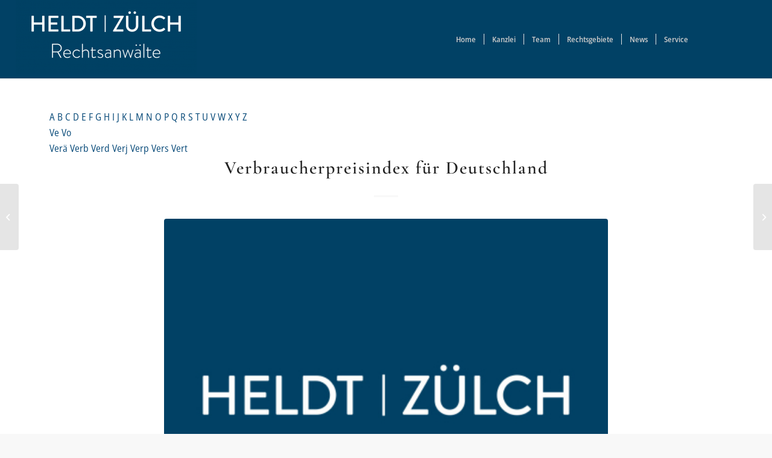

--- FILE ---
content_type: text/html; charset=UTF-8
request_url: https://www.heldt-zuelch.de/bav-lexikon/verbraucherpreisindex-fuer-deutschland/
body_size: 13794
content:
<!DOCTYPE html>
<html dir="ltr" lang="de-DE"
	prefix="og: https://ogp.me/ns#"  class="html_stretched responsive av-preloader-disabled av-default-lightbox  html_header_top html_logo_left html_main_nav_header html_menu_right html_custom html_header_sticky_disabled html_header_shrinking_disabled html_mobile_menu_phone html_header_searchicon_disabled html_content_align_center html_header_unstick_top_disabled html_header_stretch html_elegant-blog html_av-overlay-side html_av-overlay-side-minimal html_av-submenu-noclone html_entry_id_3950 av-cookies-no-cookie-consent av-no-preview html_text_menu_active ">
<head>
<meta charset="UTF-8" />
<meta name="robots" content="index, follow" />


<!-- mobile setting -->
<meta name="viewport" content="width=device-width, initial-scale=1">

<!-- Scripts/CSS and wp_head hook -->
<title>Verbraucherpreisindex für Deutschland | Heldt | Zülch Rechtsanwälte</title>

		<!-- All in One SEO 4.3.5.1 - aioseo.com -->
		<meta name="description" content="Gemäß § 16 Abs. 1 BetrAVG hat der Arbeitgeber alle drei Jahre eine Anpassung der von ihm gewährten Betriebsrenten zu prüfen und hierüber unter Berücksichtigung der Belange des Versorgungsempfängers und seiner wirtschaftlichen Lage zu entscheiden. Sofern die Anpassung nicht aufgrund schlechter wirtschaftlichen Lage des Arbeitgebers unterbleiben kann, ist die Betriebsrente gemäß § 16 Abs. 2" />
		<meta name="robots" content="max-snippet:-1, max-image-preview:large, max-video-preview:-1" />
		<link rel="canonical" href="https://www.heldt-zuelch.de/bav-lexikon/verbraucherpreisindex-fuer-deutschland/" />
		<meta name="generator" content="All in One SEO (AIOSEO) 4.3.5.1 " />
		<meta property="og:locale" content="de_DE" />
		<meta property="og:site_name" content="Heldt | Zülch Rechtsanwälte | Arbeitsrecht, betriebliche Altersversorgung, Markenrecht, Wettbewerbsrecht, Urheberrecht, Rechtsanwälte Hamburg und Lüneburg - Heldt | Zülch" />
		<meta property="og:type" content="article" />
		<meta property="og:title" content="Verbraucherpreisindex für Deutschland | Heldt | Zülch Rechtsanwälte" />
		<meta property="og:description" content="Gemäß § 16 Abs. 1 BetrAVG hat der Arbeitgeber alle drei Jahre eine Anpassung der von ihm gewährten Betriebsrenten zu prüfen und hierüber unter Berücksichtigung der Belange des Versorgungsempfängers und seiner wirtschaftlichen Lage zu entscheiden. Sofern die Anpassung nicht aufgrund schlechter wirtschaftlichen Lage des Arbeitgebers unterbleiben kann, ist die Betriebsrente gemäß § 16 Abs. 2" />
		<meta property="og:url" content="https://www.heldt-zuelch.de/bav-lexikon/verbraucherpreisindex-fuer-deutschland/" />
		<meta property="article:published_time" content="2024-09-19T15:39:28+00:00" />
		<meta property="article:modified_time" content="2025-01-29T19:38:56+00:00" />
		<meta name="twitter:card" content="summary" />
		<meta name="twitter:title" content="Verbraucherpreisindex für Deutschland | Heldt | Zülch Rechtsanwälte" />
		<meta name="twitter:description" content="Gemäß § 16 Abs. 1 BetrAVG hat der Arbeitgeber alle drei Jahre eine Anpassung der von ihm gewährten Betriebsrenten zu prüfen und hierüber unter Berücksichtigung der Belange des Versorgungsempfängers und seiner wirtschaftlichen Lage zu entscheiden. Sofern die Anpassung nicht aufgrund schlechter wirtschaftlichen Lage des Arbeitgebers unterbleiben kann, ist die Betriebsrente gemäß § 16 Abs. 2" />
		<meta name="google" content="nositelinkssearchbox" />
		<script type="application/ld+json" class="aioseo-schema">
			{"@context":"https:\/\/schema.org","@graph":[{"@type":"BreadcrumbList","@id":"https:\/\/www.heldt-zuelch.de\/bav-lexikon\/verbraucherpreisindex-fuer-deutschland\/#breadcrumblist","itemListElement":[{"@type":"ListItem","@id":"https:\/\/www.heldt-zuelch.de\/#listItem","position":1,"item":{"@type":"WebPage","@id":"https:\/\/www.heldt-zuelch.de\/","name":"Home","description":"Rechtsanwalt Fachanwalt Arbeitsrecht, Rechtsanwalt Markenrecht, Wettbewerbsrecht, Urheberrecht, Rechtsanwalt betriebliche Altersversorgung, Hamburg, L\u00fcneburg","url":"https:\/\/www.heldt-zuelch.de\/"},"nextItem":"https:\/\/www.heldt-zuelch.de\/bav-lexikon\/verbraucherpreisindex-fuer-deutschland\/#listItem"},{"@type":"ListItem","@id":"https:\/\/www.heldt-zuelch.de\/bav-lexikon\/verbraucherpreisindex-fuer-deutschland\/#listItem","position":2,"item":{"@type":"WebPage","@id":"https:\/\/www.heldt-zuelch.de\/bav-lexikon\/verbraucherpreisindex-fuer-deutschland\/","name":"Verbraucherpreisindex f\u00fcr Deutschland","description":"Gem\u00e4\u00df \u00a7 16 Abs. 1 BetrAVG hat der Arbeitgeber alle drei Jahre eine Anpassung der von ihm gew\u00e4hrten Betriebsrenten zu pr\u00fcfen und hier\u00fcber unter Ber\u00fccksichtigung der Belange des Versorgungsempf\u00e4ngers und seiner wirtschaftlichen Lage zu entscheiden. Sofern die Anpassung nicht aufgrund schlechter wirtschaftlichen Lage des Arbeitgebers unterbleiben kann, ist die Betriebsrente gem\u00e4\u00df \u00a7 16 Abs. 2","url":"https:\/\/www.heldt-zuelch.de\/bav-lexikon\/verbraucherpreisindex-fuer-deutschland\/"},"previousItem":"https:\/\/www.heldt-zuelch.de\/#listItem"}]},{"@type":"Organization","@id":"https:\/\/www.heldt-zuelch.de\/#organization","name":"Heldt | Z\u00fclch Rechtsanw\u00e4lte","url":"https:\/\/www.heldt-zuelch.de\/"},{"@type":"Person","@id":"https:\/\/www.heldt-zuelch.de\/author\/jan-zuelch\/#author","url":"https:\/\/www.heldt-zuelch.de\/author\/jan-zuelch\/","name":"Rechtsanwalt Jan Z\u00fclch","image":{"@type":"ImageObject","@id":"https:\/\/www.heldt-zuelch.de\/bav-lexikon\/verbraucherpreisindex-fuer-deutschland\/#authorImage","url":"https:\/\/secure.gravatar.com\/avatar\/d2b956030ede07bbc53753ac7a04f83e?s=96&d=mm&r=g","width":96,"height":96,"caption":"Rechtsanwalt Jan Z\u00fclch"}},{"@type":"WebPage","@id":"https:\/\/www.heldt-zuelch.de\/bav-lexikon\/verbraucherpreisindex-fuer-deutschland\/#webpage","url":"https:\/\/www.heldt-zuelch.de\/bav-lexikon\/verbraucherpreisindex-fuer-deutschland\/","name":"Verbraucherpreisindex f\u00fcr Deutschland | Heldt | Z\u00fclch Rechtsanw\u00e4lte","description":"Gem\u00e4\u00df \u00a7 16 Abs. 1 BetrAVG hat der Arbeitgeber alle drei Jahre eine Anpassung der von ihm gew\u00e4hrten Betriebsrenten zu pr\u00fcfen und hier\u00fcber unter Ber\u00fccksichtigung der Belange des Versorgungsempf\u00e4ngers und seiner wirtschaftlichen Lage zu entscheiden. Sofern die Anpassung nicht aufgrund schlechter wirtschaftlichen Lage des Arbeitgebers unterbleiben kann, ist die Betriebsrente gem\u00e4\u00df \u00a7 16 Abs. 2","inLanguage":"de-DE","isPartOf":{"@id":"https:\/\/www.heldt-zuelch.de\/#website"},"breadcrumb":{"@id":"https:\/\/www.heldt-zuelch.de\/bav-lexikon\/verbraucherpreisindex-fuer-deutschland\/#breadcrumblist"},"author":{"@id":"https:\/\/www.heldt-zuelch.de\/author\/jan-zuelch\/#author"},"creator":{"@id":"https:\/\/www.heldt-zuelch.de\/author\/jan-zuelch\/#author"},"image":{"@type":"ImageObject","url":"https:\/\/www.heldt-zuelch.de\/wp-content\/uploads\/2020\/05\/default-e1693339857311.jpg","@id":"https:\/\/www.heldt-zuelch.de\/#mainImage","width":300,"height":111},"primaryImageOfPage":{"@id":"https:\/\/www.heldt-zuelch.de\/bav-lexikon\/verbraucherpreisindex-fuer-deutschland\/#mainImage"},"datePublished":"2024-09-19T15:39:28+02:00","dateModified":"2025-01-29T19:38:56+01:00"},{"@type":"WebSite","@id":"https:\/\/www.heldt-zuelch.de\/#website","url":"https:\/\/www.heldt-zuelch.de\/","name":"Heldt | Z\u00fclch Rechtsanw\u00e4lte","description":"Arbeitsrecht, betriebliche Altersversorgung, Markenrecht, Wettbewerbsrecht, Urheberrecht, Rechtsanw\u00e4lte Hamburg und L\u00fcneburg - Heldt | Z\u00fclch","inLanguage":"de-DE","publisher":{"@id":"https:\/\/www.heldt-zuelch.de\/#organization"}}]}
		</script>
		<!-- All in One SEO -->

<link rel="alternate" type="application/rss+xml" title="Heldt | Zülch Rechtsanwälte &raquo; Feed" href="https://www.heldt-zuelch.de/feed/" />
<link rel="alternate" type="application/rss+xml" title="Heldt | Zülch Rechtsanwälte &raquo; Kommentar-Feed" href="https://www.heldt-zuelch.de/comments/feed/" />
<script type="text/javascript">
window._wpemojiSettings = {"baseUrl":"https:\/\/s.w.org\/images\/core\/emoji\/14.0.0\/72x72\/","ext":".png","svgUrl":"https:\/\/s.w.org\/images\/core\/emoji\/14.0.0\/svg\/","svgExt":".svg","source":{"concatemoji":"https:\/\/www.heldt-zuelch.de\/wp-includes\/js\/wp-emoji-release.min.js?ver=6.2"}};
/*! This file is auto-generated */
!function(e,a,t){var n,r,o,i=a.createElement("canvas"),p=i.getContext&&i.getContext("2d");function s(e,t){p.clearRect(0,0,i.width,i.height),p.fillText(e,0,0);e=i.toDataURL();return p.clearRect(0,0,i.width,i.height),p.fillText(t,0,0),e===i.toDataURL()}function c(e){var t=a.createElement("script");t.src=e,t.defer=t.type="text/javascript",a.getElementsByTagName("head")[0].appendChild(t)}for(o=Array("flag","emoji"),t.supports={everything:!0,everythingExceptFlag:!0},r=0;r<o.length;r++)t.supports[o[r]]=function(e){if(p&&p.fillText)switch(p.textBaseline="top",p.font="600 32px Arial",e){case"flag":return s("\ud83c\udff3\ufe0f\u200d\u26a7\ufe0f","\ud83c\udff3\ufe0f\u200b\u26a7\ufe0f")?!1:!s("\ud83c\uddfa\ud83c\uddf3","\ud83c\uddfa\u200b\ud83c\uddf3")&&!s("\ud83c\udff4\udb40\udc67\udb40\udc62\udb40\udc65\udb40\udc6e\udb40\udc67\udb40\udc7f","\ud83c\udff4\u200b\udb40\udc67\u200b\udb40\udc62\u200b\udb40\udc65\u200b\udb40\udc6e\u200b\udb40\udc67\u200b\udb40\udc7f");case"emoji":return!s("\ud83e\udef1\ud83c\udffb\u200d\ud83e\udef2\ud83c\udfff","\ud83e\udef1\ud83c\udffb\u200b\ud83e\udef2\ud83c\udfff")}return!1}(o[r]),t.supports.everything=t.supports.everything&&t.supports[o[r]],"flag"!==o[r]&&(t.supports.everythingExceptFlag=t.supports.everythingExceptFlag&&t.supports[o[r]]);t.supports.everythingExceptFlag=t.supports.everythingExceptFlag&&!t.supports.flag,t.DOMReady=!1,t.readyCallback=function(){t.DOMReady=!0},t.supports.everything||(n=function(){t.readyCallback()},a.addEventListener?(a.addEventListener("DOMContentLoaded",n,!1),e.addEventListener("load",n,!1)):(e.attachEvent("onload",n),a.attachEvent("onreadystatechange",function(){"complete"===a.readyState&&t.readyCallback()})),(e=t.source||{}).concatemoji?c(e.concatemoji):e.wpemoji&&e.twemoji&&(c(e.twemoji),c(e.wpemoji)))}(window,document,window._wpemojiSettings);
</script>
<style type="text/css">
img.wp-smiley,
img.emoji {
	display: inline !important;
	border: none !important;
	box-shadow: none !important;
	height: 1em !important;
	width: 1em !important;
	margin: 0 0.07em !important;
	vertical-align: -0.1em !important;
	background: none !important;
	padding: 0 !important;
}
</style>
	<link rel='stylesheet' id='avia-grid-css' href='https://www.heldt-zuelch.de/wp-content/themes/enfold/css/grid.css?ver=4.7.4' type='text/css' media='all' />
<link rel='stylesheet' id='avia-base-css' href='https://www.heldt-zuelch.de/wp-content/themes/enfold/css/base.css?ver=4.7.4' type='text/css' media='all' />
<link rel='stylesheet' id='avia-layout-css' href='https://www.heldt-zuelch.de/wp-content/themes/enfold/css/layout.css?ver=4.7.4' type='text/css' media='all' />
<link rel='stylesheet' id='avia-module-audioplayer-css' href='https://www.heldt-zuelch.de/wp-content/themes/enfold/config-templatebuilder/avia-shortcodes/audio-player/audio-player.css?ver=6.2' type='text/css' media='all' />
<link rel='stylesheet' id='avia-module-blog-css' href='https://www.heldt-zuelch.de/wp-content/themes/enfold/config-templatebuilder/avia-shortcodes/blog/blog.css?ver=6.2' type='text/css' media='all' />
<link rel='stylesheet' id='avia-module-postslider-css' href='https://www.heldt-zuelch.de/wp-content/themes/enfold/config-templatebuilder/avia-shortcodes/postslider/postslider.css?ver=6.2' type='text/css' media='all' />
<link rel='stylesheet' id='avia-module-button-css' href='https://www.heldt-zuelch.de/wp-content/themes/enfold/config-templatebuilder/avia-shortcodes/buttons/buttons.css?ver=6.2' type='text/css' media='all' />
<link rel='stylesheet' id='avia-module-buttonrow-css' href='https://www.heldt-zuelch.de/wp-content/themes/enfold/config-templatebuilder/avia-shortcodes/buttonrow/buttonrow.css?ver=6.2' type='text/css' media='all' />
<link rel='stylesheet' id='avia-module-button-fullwidth-css' href='https://www.heldt-zuelch.de/wp-content/themes/enfold/config-templatebuilder/avia-shortcodes/buttons_fullwidth/buttons_fullwidth.css?ver=6.2' type='text/css' media='all' />
<link rel='stylesheet' id='avia-module-catalogue-css' href='https://www.heldt-zuelch.de/wp-content/themes/enfold/config-templatebuilder/avia-shortcodes/catalogue/catalogue.css?ver=6.2' type='text/css' media='all' />
<link rel='stylesheet' id='avia-module-comments-css' href='https://www.heldt-zuelch.de/wp-content/themes/enfold/config-templatebuilder/avia-shortcodes/comments/comments.css?ver=6.2' type='text/css' media='all' />
<link rel='stylesheet' id='avia-module-contact-css' href='https://www.heldt-zuelch.de/wp-content/themes/enfold/config-templatebuilder/avia-shortcodes/contact/contact.css?ver=6.2' type='text/css' media='all' />
<link rel='stylesheet' id='avia-module-slideshow-css' href='https://www.heldt-zuelch.de/wp-content/themes/enfold/config-templatebuilder/avia-shortcodes/slideshow/slideshow.css?ver=6.2' type='text/css' media='all' />
<link rel='stylesheet' id='avia-module-slideshow-contentpartner-css' href='https://www.heldt-zuelch.de/wp-content/themes/enfold/config-templatebuilder/avia-shortcodes/contentslider/contentslider.css?ver=6.2' type='text/css' media='all' />
<link rel='stylesheet' id='avia-module-countdown-css' href='https://www.heldt-zuelch.de/wp-content/themes/enfold/config-templatebuilder/avia-shortcodes/countdown/countdown.css?ver=6.2' type='text/css' media='all' />
<link rel='stylesheet' id='avia-module-gallery-css' href='https://www.heldt-zuelch.de/wp-content/themes/enfold/config-templatebuilder/avia-shortcodes/gallery/gallery.css?ver=6.2' type='text/css' media='all' />
<link rel='stylesheet' id='avia-module-gallery-hor-css' href='https://www.heldt-zuelch.de/wp-content/themes/enfold/config-templatebuilder/avia-shortcodes/gallery_horizontal/gallery_horizontal.css?ver=6.2' type='text/css' media='all' />
<link rel='stylesheet' id='avia-module-maps-css' href='https://www.heldt-zuelch.de/wp-content/themes/enfold/config-templatebuilder/avia-shortcodes/google_maps/google_maps.css?ver=6.2' type='text/css' media='all' />
<link rel='stylesheet' id='avia-module-gridrow-css' href='https://www.heldt-zuelch.de/wp-content/themes/enfold/config-templatebuilder/avia-shortcodes/grid_row/grid_row.css?ver=6.2' type='text/css' media='all' />
<link rel='stylesheet' id='avia-module-heading-css' href='https://www.heldt-zuelch.de/wp-content/themes/enfold/config-templatebuilder/avia-shortcodes/heading/heading.css?ver=6.2' type='text/css' media='all' />
<link rel='stylesheet' id='avia-module-rotator-css' href='https://www.heldt-zuelch.de/wp-content/themes/enfold/config-templatebuilder/avia-shortcodes/headline_rotator/headline_rotator.css?ver=6.2' type='text/css' media='all' />
<link rel='stylesheet' id='avia-module-hr-css' href='https://www.heldt-zuelch.de/wp-content/themes/enfold/config-templatebuilder/avia-shortcodes/hr/hr.css?ver=6.2' type='text/css' media='all' />
<link rel='stylesheet' id='avia-module-icon-css' href='https://www.heldt-zuelch.de/wp-content/themes/enfold/config-templatebuilder/avia-shortcodes/icon/icon.css?ver=6.2' type='text/css' media='all' />
<link rel='stylesheet' id='avia-module-iconbox-css' href='https://www.heldt-zuelch.de/wp-content/themes/enfold/config-templatebuilder/avia-shortcodes/iconbox/iconbox.css?ver=6.2' type='text/css' media='all' />
<link rel='stylesheet' id='avia-module-icongrid-css' href='https://www.heldt-zuelch.de/wp-content/themes/enfold/config-templatebuilder/avia-shortcodes/icongrid/icongrid.css?ver=6.2' type='text/css' media='all' />
<link rel='stylesheet' id='avia-module-iconlist-css' href='https://www.heldt-zuelch.de/wp-content/themes/enfold/config-templatebuilder/avia-shortcodes/iconlist/iconlist.css?ver=6.2' type='text/css' media='all' />
<link rel='stylesheet' id='avia-module-image-css' href='https://www.heldt-zuelch.de/wp-content/themes/enfold/config-templatebuilder/avia-shortcodes/image/image.css?ver=6.2' type='text/css' media='all' />
<link rel='stylesheet' id='avia-module-hotspot-css' href='https://www.heldt-zuelch.de/wp-content/themes/enfold/config-templatebuilder/avia-shortcodes/image_hotspots/image_hotspots.css?ver=6.2' type='text/css' media='all' />
<link rel='stylesheet' id='avia-module-magazine-css' href='https://www.heldt-zuelch.de/wp-content/themes/enfold/config-templatebuilder/avia-shortcodes/magazine/magazine.css?ver=6.2' type='text/css' media='all' />
<link rel='stylesheet' id='avia-module-masonry-css' href='https://www.heldt-zuelch.de/wp-content/themes/enfold/config-templatebuilder/avia-shortcodes/masonry_entries/masonry_entries.css?ver=6.2' type='text/css' media='all' />
<link rel='stylesheet' id='avia-siteloader-css' href='https://www.heldt-zuelch.de/wp-content/themes/enfold/css/avia-snippet-site-preloader.css?ver=6.2' type='text/css' media='all' />
<link rel='stylesheet' id='avia-module-menu-css' href='https://www.heldt-zuelch.de/wp-content/themes/enfold/config-templatebuilder/avia-shortcodes/menu/menu.css?ver=6.2' type='text/css' media='all' />
<link rel='stylesheet' id='avia-modfule-notification-css' href='https://www.heldt-zuelch.de/wp-content/themes/enfold/config-templatebuilder/avia-shortcodes/notification/notification.css?ver=6.2' type='text/css' media='all' />
<link rel='stylesheet' id='avia-module-numbers-css' href='https://www.heldt-zuelch.de/wp-content/themes/enfold/config-templatebuilder/avia-shortcodes/numbers/numbers.css?ver=6.2' type='text/css' media='all' />
<link rel='stylesheet' id='avia-module-portfolio-css' href='https://www.heldt-zuelch.de/wp-content/themes/enfold/config-templatebuilder/avia-shortcodes/portfolio/portfolio.css?ver=6.2' type='text/css' media='all' />
<link rel='stylesheet' id='avia-module-progress-bar-css' href='https://www.heldt-zuelch.de/wp-content/themes/enfold/config-templatebuilder/avia-shortcodes/progressbar/progressbar.css?ver=6.2' type='text/css' media='all' />
<link rel='stylesheet' id='avia-module-promobox-css' href='https://www.heldt-zuelch.de/wp-content/themes/enfold/config-templatebuilder/avia-shortcodes/promobox/promobox.css?ver=6.2' type='text/css' media='all' />
<link rel='stylesheet' id='avia-sc-search-css' href='https://www.heldt-zuelch.de/wp-content/themes/enfold/config-templatebuilder/avia-shortcodes/search/search.css?ver=6.2' type='text/css' media='all' />
<link rel='stylesheet' id='avia-module-slideshow-accordion-css' href='https://www.heldt-zuelch.de/wp-content/themes/enfold/config-templatebuilder/avia-shortcodes/slideshow_accordion/slideshow_accordion.css?ver=6.2' type='text/css' media='all' />
<link rel='stylesheet' id='avia-module-slideshow-feature-image-css' href='https://www.heldt-zuelch.de/wp-content/themes/enfold/config-templatebuilder/avia-shortcodes/slideshow_feature_image/slideshow_feature_image.css?ver=6.2' type='text/css' media='all' />
<link rel='stylesheet' id='avia-module-slideshow-fullsize-css' href='https://www.heldt-zuelch.de/wp-content/themes/enfold/config-templatebuilder/avia-shortcodes/slideshow_fullsize/slideshow_fullsize.css?ver=6.2' type='text/css' media='all' />
<link rel='stylesheet' id='avia-module-slideshow-fullscreen-css' href='https://www.heldt-zuelch.de/wp-content/themes/enfold/config-templatebuilder/avia-shortcodes/slideshow_fullscreen/slideshow_fullscreen.css?ver=6.2' type='text/css' media='all' />
<link rel='stylesheet' id='avia-module-slideshow-ls-css' href='https://www.heldt-zuelch.de/wp-content/themes/enfold/config-templatebuilder/avia-shortcodes/slideshow_layerslider/slideshow_layerslider.css?ver=6.2' type='text/css' media='all' />
<link rel='stylesheet' id='avia-module-social-css' href='https://www.heldt-zuelch.de/wp-content/themes/enfold/config-templatebuilder/avia-shortcodes/social_share/social_share.css?ver=6.2' type='text/css' media='all' />
<link rel='stylesheet' id='avia-module-tabsection-css' href='https://www.heldt-zuelch.de/wp-content/themes/enfold/config-templatebuilder/avia-shortcodes/tab_section/tab_section.css?ver=6.2' type='text/css' media='all' />
<link rel='stylesheet' id='avia-module-table-css' href='https://www.heldt-zuelch.de/wp-content/themes/enfold/config-templatebuilder/avia-shortcodes/table/table.css?ver=6.2' type='text/css' media='all' />
<link rel='stylesheet' id='avia-module-tabs-css' href='https://www.heldt-zuelch.de/wp-content/themes/enfold/config-templatebuilder/avia-shortcodes/tabs/tabs.css?ver=6.2' type='text/css' media='all' />
<link rel='stylesheet' id='avia-module-team-css' href='https://www.heldt-zuelch.de/wp-content/themes/enfold/config-templatebuilder/avia-shortcodes/team/team.css?ver=6.2' type='text/css' media='all' />
<link rel='stylesheet' id='avia-module-testimonials-css' href='https://www.heldt-zuelch.de/wp-content/themes/enfold/config-templatebuilder/avia-shortcodes/testimonials/testimonials.css?ver=6.2' type='text/css' media='all' />
<link rel='stylesheet' id='avia-module-timeline-css' href='https://www.heldt-zuelch.de/wp-content/themes/enfold/config-templatebuilder/avia-shortcodes/timeline/timeline.css?ver=6.2' type='text/css' media='all' />
<link rel='stylesheet' id='avia-module-toggles-css' href='https://www.heldt-zuelch.de/wp-content/themes/enfold/config-templatebuilder/avia-shortcodes/toggles/toggles.css?ver=6.2' type='text/css' media='all' />
<link rel='stylesheet' id='avia-module-video-css' href='https://www.heldt-zuelch.de/wp-content/themes/enfold/config-templatebuilder/avia-shortcodes/video/video.css?ver=6.2' type='text/css' media='all' />
<link rel='stylesheet' id='wp-block-library-css' href='https://www.heldt-zuelch.de/wp-includes/css/dist/block-library/style.min.css?ver=6.2' type='text/css' media='all' />
<link rel='stylesheet' id='classic-theme-styles-css' href='https://www.heldt-zuelch.de/wp-includes/css/classic-themes.min.css?ver=6.2' type='text/css' media='all' />
<style id='global-styles-inline-css' type='text/css'>
body{--wp--preset--color--black: #000000;--wp--preset--color--cyan-bluish-gray: #abb8c3;--wp--preset--color--white: #ffffff;--wp--preset--color--pale-pink: #f78da7;--wp--preset--color--vivid-red: #cf2e2e;--wp--preset--color--luminous-vivid-orange: #ff6900;--wp--preset--color--luminous-vivid-amber: #fcb900;--wp--preset--color--light-green-cyan: #7bdcb5;--wp--preset--color--vivid-green-cyan: #00d084;--wp--preset--color--pale-cyan-blue: #8ed1fc;--wp--preset--color--vivid-cyan-blue: #0693e3;--wp--preset--color--vivid-purple: #9b51e0;--wp--preset--gradient--vivid-cyan-blue-to-vivid-purple: linear-gradient(135deg,rgba(6,147,227,1) 0%,rgb(155,81,224) 100%);--wp--preset--gradient--light-green-cyan-to-vivid-green-cyan: linear-gradient(135deg,rgb(122,220,180) 0%,rgb(0,208,130) 100%);--wp--preset--gradient--luminous-vivid-amber-to-luminous-vivid-orange: linear-gradient(135deg,rgba(252,185,0,1) 0%,rgba(255,105,0,1) 100%);--wp--preset--gradient--luminous-vivid-orange-to-vivid-red: linear-gradient(135deg,rgba(255,105,0,1) 0%,rgb(207,46,46) 100%);--wp--preset--gradient--very-light-gray-to-cyan-bluish-gray: linear-gradient(135deg,rgb(238,238,238) 0%,rgb(169,184,195) 100%);--wp--preset--gradient--cool-to-warm-spectrum: linear-gradient(135deg,rgb(74,234,220) 0%,rgb(151,120,209) 20%,rgb(207,42,186) 40%,rgb(238,44,130) 60%,rgb(251,105,98) 80%,rgb(254,248,76) 100%);--wp--preset--gradient--blush-light-purple: linear-gradient(135deg,rgb(255,206,236) 0%,rgb(152,150,240) 100%);--wp--preset--gradient--blush-bordeaux: linear-gradient(135deg,rgb(254,205,165) 0%,rgb(254,45,45) 50%,rgb(107,0,62) 100%);--wp--preset--gradient--luminous-dusk: linear-gradient(135deg,rgb(255,203,112) 0%,rgb(199,81,192) 50%,rgb(65,88,208) 100%);--wp--preset--gradient--pale-ocean: linear-gradient(135deg,rgb(255,245,203) 0%,rgb(182,227,212) 50%,rgb(51,167,181) 100%);--wp--preset--gradient--electric-grass: linear-gradient(135deg,rgb(202,248,128) 0%,rgb(113,206,126) 100%);--wp--preset--gradient--midnight: linear-gradient(135deg,rgb(2,3,129) 0%,rgb(40,116,252) 100%);--wp--preset--duotone--dark-grayscale: url('#wp-duotone-dark-grayscale');--wp--preset--duotone--grayscale: url('#wp-duotone-grayscale');--wp--preset--duotone--purple-yellow: url('#wp-duotone-purple-yellow');--wp--preset--duotone--blue-red: url('#wp-duotone-blue-red');--wp--preset--duotone--midnight: url('#wp-duotone-midnight');--wp--preset--duotone--magenta-yellow: url('#wp-duotone-magenta-yellow');--wp--preset--duotone--purple-green: url('#wp-duotone-purple-green');--wp--preset--duotone--blue-orange: url('#wp-duotone-blue-orange');--wp--preset--font-size--small: 13px;--wp--preset--font-size--medium: 20px;--wp--preset--font-size--large: 36px;--wp--preset--font-size--x-large: 42px;--wp--preset--spacing--20: 0.44rem;--wp--preset--spacing--30: 0.67rem;--wp--preset--spacing--40: 1rem;--wp--preset--spacing--50: 1.5rem;--wp--preset--spacing--60: 2.25rem;--wp--preset--spacing--70: 3.38rem;--wp--preset--spacing--80: 5.06rem;--wp--preset--shadow--natural: 6px 6px 9px rgba(0, 0, 0, 0.2);--wp--preset--shadow--deep: 12px 12px 50px rgba(0, 0, 0, 0.4);--wp--preset--shadow--sharp: 6px 6px 0px rgba(0, 0, 0, 0.2);--wp--preset--shadow--outlined: 6px 6px 0px -3px rgba(255, 255, 255, 1), 6px 6px rgba(0, 0, 0, 1);--wp--preset--shadow--crisp: 6px 6px 0px rgba(0, 0, 0, 1);}:where(.is-layout-flex){gap: 0.5em;}body .is-layout-flow > .alignleft{float: left;margin-inline-start: 0;margin-inline-end: 2em;}body .is-layout-flow > .alignright{float: right;margin-inline-start: 2em;margin-inline-end: 0;}body .is-layout-flow > .aligncenter{margin-left: auto !important;margin-right: auto !important;}body .is-layout-constrained > .alignleft{float: left;margin-inline-start: 0;margin-inline-end: 2em;}body .is-layout-constrained > .alignright{float: right;margin-inline-start: 2em;margin-inline-end: 0;}body .is-layout-constrained > .aligncenter{margin-left: auto !important;margin-right: auto !important;}body .is-layout-constrained > :where(:not(.alignleft):not(.alignright):not(.alignfull)){max-width: var(--wp--style--global--content-size);margin-left: auto !important;margin-right: auto !important;}body .is-layout-constrained > .alignwide{max-width: var(--wp--style--global--wide-size);}body .is-layout-flex{display: flex;}body .is-layout-flex{flex-wrap: wrap;align-items: center;}body .is-layout-flex > *{margin: 0;}:where(.wp-block-columns.is-layout-flex){gap: 2em;}.has-black-color{color: var(--wp--preset--color--black) !important;}.has-cyan-bluish-gray-color{color: var(--wp--preset--color--cyan-bluish-gray) !important;}.has-white-color{color: var(--wp--preset--color--white) !important;}.has-pale-pink-color{color: var(--wp--preset--color--pale-pink) !important;}.has-vivid-red-color{color: var(--wp--preset--color--vivid-red) !important;}.has-luminous-vivid-orange-color{color: var(--wp--preset--color--luminous-vivid-orange) !important;}.has-luminous-vivid-amber-color{color: var(--wp--preset--color--luminous-vivid-amber) !important;}.has-light-green-cyan-color{color: var(--wp--preset--color--light-green-cyan) !important;}.has-vivid-green-cyan-color{color: var(--wp--preset--color--vivid-green-cyan) !important;}.has-pale-cyan-blue-color{color: var(--wp--preset--color--pale-cyan-blue) !important;}.has-vivid-cyan-blue-color{color: var(--wp--preset--color--vivid-cyan-blue) !important;}.has-vivid-purple-color{color: var(--wp--preset--color--vivid-purple) !important;}.has-black-background-color{background-color: var(--wp--preset--color--black) !important;}.has-cyan-bluish-gray-background-color{background-color: var(--wp--preset--color--cyan-bluish-gray) !important;}.has-white-background-color{background-color: var(--wp--preset--color--white) !important;}.has-pale-pink-background-color{background-color: var(--wp--preset--color--pale-pink) !important;}.has-vivid-red-background-color{background-color: var(--wp--preset--color--vivid-red) !important;}.has-luminous-vivid-orange-background-color{background-color: var(--wp--preset--color--luminous-vivid-orange) !important;}.has-luminous-vivid-amber-background-color{background-color: var(--wp--preset--color--luminous-vivid-amber) !important;}.has-light-green-cyan-background-color{background-color: var(--wp--preset--color--light-green-cyan) !important;}.has-vivid-green-cyan-background-color{background-color: var(--wp--preset--color--vivid-green-cyan) !important;}.has-pale-cyan-blue-background-color{background-color: var(--wp--preset--color--pale-cyan-blue) !important;}.has-vivid-cyan-blue-background-color{background-color: var(--wp--preset--color--vivid-cyan-blue) !important;}.has-vivid-purple-background-color{background-color: var(--wp--preset--color--vivid-purple) !important;}.has-black-border-color{border-color: var(--wp--preset--color--black) !important;}.has-cyan-bluish-gray-border-color{border-color: var(--wp--preset--color--cyan-bluish-gray) !important;}.has-white-border-color{border-color: var(--wp--preset--color--white) !important;}.has-pale-pink-border-color{border-color: var(--wp--preset--color--pale-pink) !important;}.has-vivid-red-border-color{border-color: var(--wp--preset--color--vivid-red) !important;}.has-luminous-vivid-orange-border-color{border-color: var(--wp--preset--color--luminous-vivid-orange) !important;}.has-luminous-vivid-amber-border-color{border-color: var(--wp--preset--color--luminous-vivid-amber) !important;}.has-light-green-cyan-border-color{border-color: var(--wp--preset--color--light-green-cyan) !important;}.has-vivid-green-cyan-border-color{border-color: var(--wp--preset--color--vivid-green-cyan) !important;}.has-pale-cyan-blue-border-color{border-color: var(--wp--preset--color--pale-cyan-blue) !important;}.has-vivid-cyan-blue-border-color{border-color: var(--wp--preset--color--vivid-cyan-blue) !important;}.has-vivid-purple-border-color{border-color: var(--wp--preset--color--vivid-purple) !important;}.has-vivid-cyan-blue-to-vivid-purple-gradient-background{background: var(--wp--preset--gradient--vivid-cyan-blue-to-vivid-purple) !important;}.has-light-green-cyan-to-vivid-green-cyan-gradient-background{background: var(--wp--preset--gradient--light-green-cyan-to-vivid-green-cyan) !important;}.has-luminous-vivid-amber-to-luminous-vivid-orange-gradient-background{background: var(--wp--preset--gradient--luminous-vivid-amber-to-luminous-vivid-orange) !important;}.has-luminous-vivid-orange-to-vivid-red-gradient-background{background: var(--wp--preset--gradient--luminous-vivid-orange-to-vivid-red) !important;}.has-very-light-gray-to-cyan-bluish-gray-gradient-background{background: var(--wp--preset--gradient--very-light-gray-to-cyan-bluish-gray) !important;}.has-cool-to-warm-spectrum-gradient-background{background: var(--wp--preset--gradient--cool-to-warm-spectrum) !important;}.has-blush-light-purple-gradient-background{background: var(--wp--preset--gradient--blush-light-purple) !important;}.has-blush-bordeaux-gradient-background{background: var(--wp--preset--gradient--blush-bordeaux) !important;}.has-luminous-dusk-gradient-background{background: var(--wp--preset--gradient--luminous-dusk) !important;}.has-pale-ocean-gradient-background{background: var(--wp--preset--gradient--pale-ocean) !important;}.has-electric-grass-gradient-background{background: var(--wp--preset--gradient--electric-grass) !important;}.has-midnight-gradient-background{background: var(--wp--preset--gradient--midnight) !important;}.has-small-font-size{font-size: var(--wp--preset--font-size--small) !important;}.has-medium-font-size{font-size: var(--wp--preset--font-size--medium) !important;}.has-large-font-size{font-size: var(--wp--preset--font-size--large) !important;}.has-x-large-font-size{font-size: var(--wp--preset--font-size--x-large) !important;}
.wp-block-navigation a:where(:not(.wp-element-button)){color: inherit;}
:where(.wp-block-columns.is-layout-flex){gap: 2em;}
.wp-block-pullquote{font-size: 1.5em;line-height: 1.6;}
</style>
<link rel='stylesheet' id='encyclopedia-css' href='https://www.heldt-zuelch.de/wp-content/plugins/encyclopedia-pro/assets/css/encyclopedia.css?ver=6.2' type='text/css' media='all' />
<link rel='stylesheet' id='encyclopedia-tooltips-css' href='https://www.heldt-zuelch.de/wp-content/plugins/encyclopedia-pro/assets/css/tooltips.css?ver=6.2' type='text/css' media='all' />
<link rel='stylesheet' id='pdfprnt_frontend-css' href='https://www.heldt-zuelch.de/wp-content/plugins/pdf-print/css/frontend.css?ver=2.3.1' type='text/css' media='all' />
<link rel='stylesheet' id='avia-scs-css' href='https://www.heldt-zuelch.de/wp-content/themes/enfold/css/shortcodes.css?ver=4.7.4' type='text/css' media='all' />
<link rel='stylesheet' id='avia-popup-css-css' href='https://www.heldt-zuelch.de/wp-content/themes/enfold/js/aviapopup/magnific-popup.css?ver=4.7.4' type='text/css' media='screen' />
<link rel='stylesheet' id='avia-lightbox-css' href='https://www.heldt-zuelch.de/wp-content/themes/enfold/css/avia-snippet-lightbox.css?ver=4.7.4' type='text/css' media='screen' />
<link rel='stylesheet' id='avia-widget-css-css' href='https://www.heldt-zuelch.de/wp-content/themes/enfold/css/avia-snippet-widget.css?ver=4.7.4' type='text/css' media='screen' />
<link rel='stylesheet' id='avia-dynamic-css' href='https://www.heldt-zuelch.de/wp-content/uploads/dynamic_avia/enfold.css?ver=652852b12ecde' type='text/css' media='all' />
<link rel='stylesheet' id='avia-custom-css' href='https://www.heldt-zuelch.de/wp-content/themes/enfold/css/custom.css?ver=4.7.4' type='text/css' media='all' />
<link rel='stylesheet' id='tablepress-default-css' href='https://www.heldt-zuelch.de/wp-content/plugins/tablepress/css/default.min.css?ver=1.14' type='text/css' media='all' />
<style id='tablepress-default-inline-css' type='text/css'>
.tablepress-id-11 .column-1{width:75%}.tablepress-id-11 .row-1 td{background-color:#dfe3ee}.tablepress-id-11 .row-4 td{background-color:#dfe3ee}.tablepress-id-11 .row-7 td{background-color:#dfe3ee}.tablepress-id-11 .row-10 td{background-color:#dfe3ee}.tablepress-id-11 .row-13 td{background-color:#dfe3ee}.tablepress-id-11 .row-20 td{background-color:#dfe3ee}.tablepress-id-11 .row-22 td{background-color:#dfe3ee}.tablepress-id-11 .row-25 td{background-color:#dfe3ee}.tablepress-id-11 .row-27 td{background-color:#dfe3ee}.tablepress-id-11 .row-29 td{background-color:#dfe3ee}.tablepress-id-11 .row-32 td{background-color:#dfe3ee}.tablepress-id-11 .row-34 td{background-color:#dfe3ee}.tablepress-id-11 .row-41 td{background-color:#dfe3ee}.tablepress-id-11 .row-44 td{background-color:#dfe3ee}.tablepress-id-12 .row-1 td{background-color:#dfe3ee}.tablepress-id-12 .row-2 .column-1{background-color:#dfe3ee}.tablepress-id-12 .row-3 .column-1{background-color:#dfe3ee}.tablepress-id-12 .row-4 .column-1{background-color:#dfe3ee}.tablepress-id-12 .row-5 .column-1{background-color:#dfe3ee}.tablepress-id-12 .row-6 .column-1{background-color:#dfe3ee}.tablepress-id-12 .row-7 .column-1{background-color:#dfe3ee}.tablepress-id-12 .row-8 .column-1{background-color:#dfe3ee}.tablepress-id-12 .row-9 .column-1{background-color:#dfe3ee}.tablepress-id-12 .row-10 .column-1{background-color:#dfe3ee}.tablepress-id-12 .row-11 .column-1{background-color:#dfe3ee}.tablepress-id-12 .row-12 .column-1{background-color:#dfe3ee}.tablepress-id-12 .row-13 .column-1{background-color:#dfe3ee}.tablepress-id-12 .row-14 .column-1{background-color:#dfe3ee}.tablepress-id-12 .row-15 .column-1{background-color:#dfe3ee}.tablepress-id-12 .row-16 .column-1{background-color:#dfe3ee}.tablepress-id-12 .row-17 .column-1{background-color:#dfe3ee}.tablepress-id-12 .row-18 .column-1{background-color:#dfe3ee}.tablepress-id-12 .row-19 .column-1{background-color:#dfe3ee}.tablepress-id-12 .row-20 .column-1{background-color:#dfe3ee}.tablepress-id-12 .row-21 .column-1{background-color:#dfe3ee}.tablepress-id-12 .row-22 .column-1{background-color:#dfe3ee}
</style>
<link rel='stylesheet' id='wp-ui-css' href='https://www.heldt-zuelch.de/wp-content/plugins/wp-ui/css/wp-ui.css?ver=6.2' type='text/css' media='all' />
<link rel='stylesheet' id='wpui-light-css' href='https://www.heldt-zuelch.de/wp-content/plugins/wp-ui/css/themes/wpui-light.css?ver=6.2' type='text/css' media='all' />
<link rel='stylesheet' id='wpui-multiple-css' href='https://www.heldt-zuelch.de/wp-content/plugins/wp-ui/css/css.php?styles=wpui-light%7Cwpui-blue%7Cwpui-red%7Cwpui-green%7Cwpui-dark%7Cwpui-quark%7Cwpui-alma%7Cwpui-macish%7Cwpui-redmond%7Cwpui-sevin&#038;ver=6.2' type='text/css' media='all' />
<script type='text/javascript' src='https://www.heldt-zuelch.de/wp-includes/js/jquery/jquery.min.js?ver=3.6.3' id='jquery-core-js'></script>
<script type='text/javascript' src='https://www.heldt-zuelch.de/wp-includes/js/jquery/jquery-migrate.min.js?ver=3.4.0' id='jquery-migrate-js'></script>
<script type='text/javascript' src='https://www.heldt-zuelch.de/wp-content/themes/enfold/js/avia-compat.js?ver=4.7.4' id='avia-compat-js'></script>
<script type='text/javascript' src='https://www.heldt-zuelch.de/wp-includes/js/jquery/ui/core.min.js?ver=1.13.2' id='jquery-ui-core-js'></script>
<script type='text/javascript' src='https://www.heldt-zuelch.de/wp-includes/js/jquery/ui/tabs.min.js?ver=1.13.2' id='jquery-ui-tabs-js'></script>
<script type='text/javascript' src='https://www.heldt-zuelch.de/wp-includes/js/jquery/ui/accordion.min.js?ver=1.13.2' id='jquery-ui-accordion-js'></script>
<script type='text/javascript' src='https://www.heldt-zuelch.de/wp-includes/js/jquery/ui/mouse.min.js?ver=1.13.2' id='jquery-ui-mouse-js'></script>
<script type='text/javascript' src='https://www.heldt-zuelch.de/wp-includes/js/jquery/ui/resizable.min.js?ver=1.13.2' id='jquery-ui-resizable-js'></script>
<script type='text/javascript' src='https://www.heldt-zuelch.de/wp-includes/js/jquery/ui/draggable.min.js?ver=1.13.2' id='jquery-ui-draggable-js'></script>
<script type='text/javascript' src='https://www.heldt-zuelch.de/wp-includes/js/jquery/ui/controlgroup.min.js?ver=1.13.2' id='jquery-ui-controlgroup-js'></script>
<script type='text/javascript' src='https://www.heldt-zuelch.de/wp-includes/js/jquery/ui/checkboxradio.min.js?ver=1.13.2' id='jquery-ui-checkboxradio-js'></script>
<script type='text/javascript' src='https://www.heldt-zuelch.de/wp-includes/js/jquery/ui/button.min.js?ver=1.13.2' id='jquery-ui-button-js'></script>
<script type='text/javascript' src='https://www.heldt-zuelch.de/wp-includes/js/jquery/ui/dialog.min.js?ver=1.13.2' id='jquery-ui-dialog-js'></script>
<script type='text/javascript' src='https://www.heldt-zuelch.de/wp-includes/js/jquery/ui/sortable.min.js?ver=1.13.2' id='jquery-ui-sortable-js'></script>
<script type='text/javascript' src='https://www.heldt-zuelch.de/?wpui-script=before&#038;ver=6.2' id='wpui-script-before-js'></script>
<script type='text/javascript' id='wp-ui-min-js-extra'>
/* <![CDATA[ */
var wpUIOpts = {"wpUrl":"https:\/\/www.heldt-zuelch.de","pluginUrl":"https:\/\/www.heldt-zuelch.de\/wp-content\/plugins\/wp-ui\/","enableTabs":"on","enableAccordion":"on","enableSpoilers":"on","enableDialogs":"on","tabsEffect":"none","effectSpeed":"400","accordEffect":"none","alwaysRotate":"stop","tabsEvent":"click","collapsibleTabs":"off","accordEvent":"click","singleLineTabs":"off","accordAutoHeight":"on","accordCollapsible":"off","accordEasing":"false","mouseWheelTabs":"false","bottomNav":"on","tabPrevText":"Prev","tabNextText":"Next","spoilerShowText":"Click to show","spoilerHideText":"Click to hide","cookies":"on","hashChange":"on","docWriteFix":"on","linking_history":"on","misc_options":"hashing_timeout=1000"};
/* ]]> */
</script>
<script type='text/javascript' src='https://www.heldt-zuelch.de/wp-content/plugins/wp-ui/js/wp-ui.js?ver=0.8.8' id='wp-ui-min-js'></script>
<link rel="https://api.w.org/" href="https://www.heldt-zuelch.de/wp-json/" /><link rel="alternate" type="application/json" href="https://www.heldt-zuelch.de/wp-json/wp/v2/encyclopedia/3950" /><link rel="EditURI" type="application/rsd+xml" title="RSD" href="https://www.heldt-zuelch.de/xmlrpc.php?rsd" />
<link rel="wlwmanifest" type="application/wlwmanifest+xml" href="https://www.heldt-zuelch.de/wp-includes/wlwmanifest.xml" />
<meta name="generator" content="WordPress 6.2" />
<link rel='shortlink' href='https://www.heldt-zuelch.de/?p=3950' />
<link rel="alternate" type="application/json+oembed" href="https://www.heldt-zuelch.de/wp-json/oembed/1.0/embed?url=https%3A%2F%2Fwww.heldt-zuelch.de%2Fbav-lexikon%2Fverbraucherpreisindex-fuer-deutschland%2F" />
<link rel="alternate" type="text/xml+oembed" href="https://www.heldt-zuelch.de/wp-json/oembed/1.0/embed?url=https%3A%2F%2Fwww.heldt-zuelch.de%2Fbav-lexikon%2Fverbraucherpreisindex-fuer-deutschland%2F&#038;format=xml" />
<link rel="profile" href="https://gmpg.org/xfn/11" />
<link rel="alternate" type="application/rss+xml" title="Heldt | Zülch Rechtsanwälte RSS2 Feed" href="https://www.heldt-zuelch.de/feed/" />
<link rel="pingback" href="https://www.heldt-zuelch.de/xmlrpc.php" />

<style type='text/css' media='screen'>
 #top #header_main > .container, #top #header_main > .container .main_menu  .av-main-nav > li > a, #top #header_main #menu-item-shop .cart_dropdown_link{ height:130px; line-height: 130px; }
 .html_top_nav_header .av-logo-container{ height:130px;  }
 .html_header_top.html_header_sticky #top #wrap_all #main{ padding-top:130px; } 
</style>
<!--[if lt IE 9]><script src="https://www.heldt-zuelch.de/wp-content/themes/enfold/js/html5shiv.js"></script><![endif]-->
<link rel="icon" href="https://www.heldt-zuelch.de/wp-content/uploads/2020/05/favicon.png" type="image/png">
<style type='text/css'>
@font-face {font-family: 'entypo-fontello'; font-weight: normal; font-style: normal; font-display: auto;
src: url('https://www.heldt-zuelch.de/wp-content/themes/enfold/config-templatebuilder/avia-template-builder/assets/fonts/entypo-fontello.eot');
src: url('https://www.heldt-zuelch.de/wp-content/themes/enfold/config-templatebuilder/avia-template-builder/assets/fonts/entypo-fontello.eot?#iefix') format('embedded-opentype'), 
url('https://www.heldt-zuelch.de/wp-content/themes/enfold/config-templatebuilder/avia-template-builder/assets/fonts/entypo-fontello.woff') format('woff'),
url('https://www.heldt-zuelch.de/wp-content/themes/enfold/config-templatebuilder/avia-template-builder/assets/fonts/entypo-fontello.woff2') format('woff2'),
url('https://www.heldt-zuelch.de/wp-content/themes/enfold/config-templatebuilder/avia-template-builder/assets/fonts/entypo-fontello.ttf') format('truetype'), 
url('https://www.heldt-zuelch.de/wp-content/themes/enfold/config-templatebuilder/avia-template-builder/assets/fonts/entypo-fontello.svg#entypo-fontello') format('svg');
} #top .avia-font-entypo-fontello, body .avia-font-entypo-fontello, html body [data-av_iconfont='entypo-fontello']:before{ font-family: 'entypo-fontello'; }

@font-face {font-family: 'justice'; font-weight: normal; font-style: normal; font-display: auto;
src: url('https://www.heldt-zuelch.de/wp-content/uploads/avia_fonts/justice/justice.eot');
src: url('https://www.heldt-zuelch.de/wp-content/uploads/avia_fonts/justice/justice.eot?#iefix') format('embedded-opentype'), 
url('https://www.heldt-zuelch.de/wp-content/uploads/avia_fonts/justice/justice.woff') format('woff'),
url('https://www.heldt-zuelch.de/wp-content/uploads/avia_fonts/justice/justice.woff2') format('woff2'),
url('https://www.heldt-zuelch.de/wp-content/uploads/avia_fonts/justice/justice.ttf') format('truetype'), 
url('https://www.heldt-zuelch.de/wp-content/uploads/avia_fonts/justice/justice.svg#justice') format('svg');
} #top .avia-font-justice, body .avia-font-justice, html body [data-av_iconfont='justice']:before{ font-family: 'justice'; }
</style>

<!--
Debugging Info for Theme support: 

Theme: Enfold
Version: 4.7.4
Installed: enfold
AviaFramework Version: 5.0
AviaBuilder Version: 4.7.1.1
aviaElementManager Version: 1.0.1
ML:192-PU:19-PLA:21
WP:6.2
Compress: CSS:disabled - JS:disabled
Updates: disabled
PLAu:19
-->
</head>




<body data-rsssl=1 id="top" class="encyclopedia-template-default single single-encyclopedia postid-3950  rtl_columns stretched cormorant-garamond-custom cormorant-garamond static-custom static no_sidebar_border" itemscope="itemscope" itemtype="https://schema.org/WebPage" >

	<svg xmlns="http://www.w3.org/2000/svg" viewBox="0 0 0 0" width="0" height="0" focusable="false" role="none" style="visibility: hidden; position: absolute; left: -9999px; overflow: hidden;" ><defs><filter id="wp-duotone-dark-grayscale"><feColorMatrix color-interpolation-filters="sRGB" type="matrix" values=" .299 .587 .114 0 0 .299 .587 .114 0 0 .299 .587 .114 0 0 .299 .587 .114 0 0 " /><feComponentTransfer color-interpolation-filters="sRGB" ><feFuncR type="table" tableValues="0 0.49803921568627" /><feFuncG type="table" tableValues="0 0.49803921568627" /><feFuncB type="table" tableValues="0 0.49803921568627" /><feFuncA type="table" tableValues="1 1" /></feComponentTransfer><feComposite in2="SourceGraphic" operator="in" /></filter></defs></svg><svg xmlns="http://www.w3.org/2000/svg" viewBox="0 0 0 0" width="0" height="0" focusable="false" role="none" style="visibility: hidden; position: absolute; left: -9999px; overflow: hidden;" ><defs><filter id="wp-duotone-grayscale"><feColorMatrix color-interpolation-filters="sRGB" type="matrix" values=" .299 .587 .114 0 0 .299 .587 .114 0 0 .299 .587 .114 0 0 .299 .587 .114 0 0 " /><feComponentTransfer color-interpolation-filters="sRGB" ><feFuncR type="table" tableValues="0 1" /><feFuncG type="table" tableValues="0 1" /><feFuncB type="table" tableValues="0 1" /><feFuncA type="table" tableValues="1 1" /></feComponentTransfer><feComposite in2="SourceGraphic" operator="in" /></filter></defs></svg><svg xmlns="http://www.w3.org/2000/svg" viewBox="0 0 0 0" width="0" height="0" focusable="false" role="none" style="visibility: hidden; position: absolute; left: -9999px; overflow: hidden;" ><defs><filter id="wp-duotone-purple-yellow"><feColorMatrix color-interpolation-filters="sRGB" type="matrix" values=" .299 .587 .114 0 0 .299 .587 .114 0 0 .299 .587 .114 0 0 .299 .587 .114 0 0 " /><feComponentTransfer color-interpolation-filters="sRGB" ><feFuncR type="table" tableValues="0.54901960784314 0.98823529411765" /><feFuncG type="table" tableValues="0 1" /><feFuncB type="table" tableValues="0.71764705882353 0.25490196078431" /><feFuncA type="table" tableValues="1 1" /></feComponentTransfer><feComposite in2="SourceGraphic" operator="in" /></filter></defs></svg><svg xmlns="http://www.w3.org/2000/svg" viewBox="0 0 0 0" width="0" height="0" focusable="false" role="none" style="visibility: hidden; position: absolute; left: -9999px; overflow: hidden;" ><defs><filter id="wp-duotone-blue-red"><feColorMatrix color-interpolation-filters="sRGB" type="matrix" values=" .299 .587 .114 0 0 .299 .587 .114 0 0 .299 .587 .114 0 0 .299 .587 .114 0 0 " /><feComponentTransfer color-interpolation-filters="sRGB" ><feFuncR type="table" tableValues="0 1" /><feFuncG type="table" tableValues="0 0.27843137254902" /><feFuncB type="table" tableValues="0.5921568627451 0.27843137254902" /><feFuncA type="table" tableValues="1 1" /></feComponentTransfer><feComposite in2="SourceGraphic" operator="in" /></filter></defs></svg><svg xmlns="http://www.w3.org/2000/svg" viewBox="0 0 0 0" width="0" height="0" focusable="false" role="none" style="visibility: hidden; position: absolute; left: -9999px; overflow: hidden;" ><defs><filter id="wp-duotone-midnight"><feColorMatrix color-interpolation-filters="sRGB" type="matrix" values=" .299 .587 .114 0 0 .299 .587 .114 0 0 .299 .587 .114 0 0 .299 .587 .114 0 0 " /><feComponentTransfer color-interpolation-filters="sRGB" ><feFuncR type="table" tableValues="0 0" /><feFuncG type="table" tableValues="0 0.64705882352941" /><feFuncB type="table" tableValues="0 1" /><feFuncA type="table" tableValues="1 1" /></feComponentTransfer><feComposite in2="SourceGraphic" operator="in" /></filter></defs></svg><svg xmlns="http://www.w3.org/2000/svg" viewBox="0 0 0 0" width="0" height="0" focusable="false" role="none" style="visibility: hidden; position: absolute; left: -9999px; overflow: hidden;" ><defs><filter id="wp-duotone-magenta-yellow"><feColorMatrix color-interpolation-filters="sRGB" type="matrix" values=" .299 .587 .114 0 0 .299 .587 .114 0 0 .299 .587 .114 0 0 .299 .587 .114 0 0 " /><feComponentTransfer color-interpolation-filters="sRGB" ><feFuncR type="table" tableValues="0.78039215686275 1" /><feFuncG type="table" tableValues="0 0.94901960784314" /><feFuncB type="table" tableValues="0.35294117647059 0.47058823529412" /><feFuncA type="table" tableValues="1 1" /></feComponentTransfer><feComposite in2="SourceGraphic" operator="in" /></filter></defs></svg><svg xmlns="http://www.w3.org/2000/svg" viewBox="0 0 0 0" width="0" height="0" focusable="false" role="none" style="visibility: hidden; position: absolute; left: -9999px; overflow: hidden;" ><defs><filter id="wp-duotone-purple-green"><feColorMatrix color-interpolation-filters="sRGB" type="matrix" values=" .299 .587 .114 0 0 .299 .587 .114 0 0 .299 .587 .114 0 0 .299 .587 .114 0 0 " /><feComponentTransfer color-interpolation-filters="sRGB" ><feFuncR type="table" tableValues="0.65098039215686 0.40392156862745" /><feFuncG type="table" tableValues="0 1" /><feFuncB type="table" tableValues="0.44705882352941 0.4" /><feFuncA type="table" tableValues="1 1" /></feComponentTransfer><feComposite in2="SourceGraphic" operator="in" /></filter></defs></svg><svg xmlns="http://www.w3.org/2000/svg" viewBox="0 0 0 0" width="0" height="0" focusable="false" role="none" style="visibility: hidden; position: absolute; left: -9999px; overflow: hidden;" ><defs><filter id="wp-duotone-blue-orange"><feColorMatrix color-interpolation-filters="sRGB" type="matrix" values=" .299 .587 .114 0 0 .299 .587 .114 0 0 .299 .587 .114 0 0 .299 .587 .114 0 0 " /><feComponentTransfer color-interpolation-filters="sRGB" ><feFuncR type="table" tableValues="0.098039215686275 1" /><feFuncG type="table" tableValues="0 0.66274509803922" /><feFuncB type="table" tableValues="0.84705882352941 0.41960784313725" /><feFuncA type="table" tableValues="1 1" /></feComponentTransfer><feComposite in2="SourceGraphic" operator="in" /></filter></defs></svg>
	<div id='wrap_all'>

	
<header id='header' class='all_colors header_color dark_bg_color  av_header_top av_logo_left av_main_nav_header av_menu_right av_custom av_header_sticky_disabled av_header_shrinking_disabled av_header_stretch av_mobile_menu_phone av_header_searchicon_disabled av_header_unstick_top_disabled av_seperator_small_border av_bottom_nav_disabled '  role="banner" itemscope="itemscope" itemtype="https://schema.org/WPHeader" >

		<div  id='header_main' class='container_wrap container_wrap_logo'>
	
        <div class='container av-logo-container'><div class='inner-container'><span class='logo'><a href='https://www.heldt-zuelch.de/'><img height='100' width='300' src='https://www.heldt-zuelch.de/wp-content/uploads/2020/05/HZ_logo_RGB_neg_sub-300x122-1.png' alt='Heldt | Zülch Rechtsanwälte' title='' /></a></span><nav class='main_menu' data-selectname='Wähle eine Seite'  role="navigation" itemscope="itemscope" itemtype="https://schema.org/SiteNavigationElement" ><div class="avia-menu av-main-nav-wrap"><ul id="avia-menu" class="menu av-main-nav"><li id="menu-item-3330" class="menu-item menu-item-type-custom menu-item-object-custom menu-item-top-level menu-item-top-level-1"><a href="/" itemprop="url"><span class="avia-bullet"></span><span class="avia-menu-text">Home</span><span class="avia-menu-fx"><span class="avia-arrow-wrap"><span class="avia-arrow"></span></span></span></a></li>
<li id="menu-item-3331" class="menu-item menu-item-type-post_type menu-item-object-page menu-item-top-level menu-item-top-level-2"><a href="https://www.heldt-zuelch.de/ueber-uns/" itemprop="url"><span class="avia-bullet"></span><span class="avia-menu-text">Kanzlei</span><span class="avia-menu-fx"><span class="avia-arrow-wrap"><span class="avia-arrow"></span></span></span></a></li>
<li id="menu-item-3346" class="menu-item menu-item-type-post_type menu-item-object-page menu-item-has-children menu-item-top-level menu-item-top-level-3"><a href="https://www.heldt-zuelch.de/team/" itemprop="url"><span class="avia-bullet"></span><span class="avia-menu-text">Team</span><span class="avia-menu-fx"><span class="avia-arrow-wrap"><span class="avia-arrow"></span></span></span></a>


<ul class="sub-menu">
	<li id="menu-item-3540" class="menu-item menu-item-type-post_type menu-item-object-page"><a href="https://www.heldt-zuelch.de/team/heiner-heldt/" itemprop="url"><span class="avia-bullet"></span><span class="avia-menu-text">Dr. Heiner Heldt</span></a></li>
	<li id="menu-item-3523" class="menu-item menu-item-type-post_type menu-item-object-page"><a href="https://www.heldt-zuelch.de/team/jan-zuelch/" itemprop="url"><span class="avia-bullet"></span><span class="avia-menu-text">Jan Zülch</span></a></li>
	<li id="menu-item-5430" class="menu-item menu-item-type-post_type menu-item-object-page"><a href="https://www.heldt-zuelch.de/team/florian-skupin/" itemprop="url"><span class="avia-bullet"></span><span class="avia-menu-text">Dr. Florian Skupin</span></a></li>
	<li id="menu-item-3344" class="menu-item menu-item-type-post_type menu-item-object-page"><a href="https://www.heldt-zuelch.de/team/clara-licht/" itemprop="url"><span class="avia-bullet"></span><span class="avia-menu-text">Clara Licht</span></a></li>
	<li id="menu-item-3343" class="menu-item menu-item-type-post_type menu-item-object-page"><a href="https://www.heldt-zuelch.de/team/ann-christin-hinzdorf/" itemprop="url"><span class="avia-bullet"></span><span class="avia-menu-text">Ann-Christin Kroneberg</span></a></li>
	<li id="menu-item-3342" class="menu-item menu-item-type-post_type menu-item-object-page"><a href="https://www.heldt-zuelch.de/team/peggy-steinborn/" itemprop="url"><span class="avia-bullet"></span><span class="avia-menu-text">Peggy Steinborn</span></a></li>
</ul>
</li>
<li id="menu-item-3334" class="menu-item menu-item-type-custom menu-item-object-custom menu-item-has-children menu-item-top-level menu-item-top-level-4"><a href="#" itemprop="url"><span class="avia-bullet"></span><span class="avia-menu-text">Rechtsgebiete</span><span class="avia-menu-fx"><span class="avia-arrow-wrap"><span class="avia-arrow"></span></span></span></a>


<ul class="sub-menu">
	<li id="menu-item-3348" class="menu-item menu-item-type-post_type menu-item-object-page"><a href="https://www.heldt-zuelch.de/rechtsgebiete/arbeitsrecht/" itemprop="url"><span class="avia-bullet"></span><span class="avia-menu-text">Arbeitsrecht</span></a></li>
	<li id="menu-item-3349" class="menu-item menu-item-type-post_type menu-item-object-page"><a href="https://www.heldt-zuelch.de/rechtsgebiete/betriebliche-altersversorgung/" itemprop="url"><span class="avia-bullet"></span><span class="avia-menu-text">Betriebliche Altersversorgung</span></a></li>
	<li id="menu-item-3347" class="menu-item menu-item-type-post_type menu-item-object-page"><a href="https://www.heldt-zuelch.de/rechtsgebiete/markenrecht/" itemprop="url"><span class="avia-bullet"></span><span class="avia-menu-text">Markenrecht</span></a></li>
	<li id="menu-item-3335" class="menu-item menu-item-type-post_type menu-item-object-page"><a href="https://www.heldt-zuelch.de/rechtsgebiete/urheberrecht/" itemprop="url"><span class="avia-bullet"></span><span class="avia-menu-text">Urheberrecht</span></a></li>
	<li id="menu-item-3350" class="menu-item menu-item-type-post_type menu-item-object-page"><a href="https://www.heldt-zuelch.de/rechtsgebiete/wettbewerbsrecht/" itemprop="url"><span class="avia-bullet"></span><span class="avia-menu-text">Wettbewerbsrecht</span></a></li>
</ul>
</li>
<li id="menu-item-3337" class="menu-item menu-item-type-post_type menu-item-object-page menu-item-top-level menu-item-top-level-5"><a href="https://www.heldt-zuelch.de/news/" itemprop="url"><span class="avia-bullet"></span><span class="avia-menu-text">News</span><span class="avia-menu-fx"><span class="avia-arrow-wrap"><span class="avia-arrow"></span></span></span></a></li>
<li id="menu-item-3336" class="menu-item menu-item-type-custom menu-item-object-custom menu-item-has-children menu-item-top-level menu-item-top-level-6"><a href="#" itemprop="url"><span class="avia-bullet"></span><span class="avia-menu-text">Service</span><span class="avia-menu-fx"><span class="avia-arrow-wrap"><span class="avia-arrow"></span></span></span></a>


<ul class="sub-menu">
	<li id="menu-item-3338" class="menu-item menu-item-type-post_type menu-item-object-page"><a href="https://www.heldt-zuelch.de/service/allgemeine-mandatsbedingungen/" itemprop="url"><span class="avia-bullet"></span><span class="avia-menu-text">Allgemeine Mandatsbedingungen</span></a></li>
	<li id="menu-item-3339" class="menu-item menu-item-type-post_type menu-item-object-page"><a href="https://www.heldt-zuelch.de/service/honorar/" itemprop="url"><span class="avia-bullet"></span><span class="avia-menu-text">Honorar</span></a></li>
	<li id="menu-item-3996" class="menu-item menu-item-type-post_type menu-item-object-page"><a href="https://www.heldt-zuelch.de/bav-lexikon/" itemprop="url"><span class="avia-bullet"></span><span class="avia-menu-text">bAV-Lexikon</span></a></li>
	<li id="menu-item-3340" class="menu-item menu-item-type-post_type menu-item-object-page"><a href="https://www.heldt-zuelch.de/service/seminare/" itemprop="url"><span class="avia-bullet"></span><span class="avia-menu-text">Seminare</span></a></li>
	<li id="menu-item-3341" class="menu-item menu-item-type-post_type menu-item-object-page"><a href="https://www.heldt-zuelch.de/service/rechengroessen-fuer-die-betriebliche-altersversorgung/" itemprop="url"><span class="avia-bullet"></span><span class="avia-menu-text">Rechengrößen für die betriebliche Altersversorgung</span></a></li>
</ul>
</li>
<li class="av-burger-menu-main menu-item-avia-special av-small-burger-icon">
	        			<a href="#" aria-label="Menü" aria-hidden="false">
							<span class="av-hamburger av-hamburger--spin av-js-hamburger">
								<span class="av-hamburger-box">
						          <span class="av-hamburger-inner"></span>
						          <strong>Menü</strong>
								</span>
							</span>
							<span class="avia_hidden_link_text">Menü</span>
						</a>
	        		   </li></ul></div></nav></div> </div> 
		<!-- end container_wrap-->
		</div>
		<div class='header_bg'></div>

<!-- end header -->
</header>
		
	<div id='main' class='all_colors' data-scroll-offset='0'>

	
		<div class='container_wrap container_wrap_first main_color fullsize'>

			<div class='container template-blog template-single-blog '>

				<main class='content units av-content-full alpha  av-blog-meta-comments-disabled av-blog-meta-category-disabled av-blog-meta-html-info-disabled'  role="main" itemprop="mainContentOfPage" >

                    <div class="encyclopedia-prefix-filters">
    
        <div class="filter-level level-1">

                            <span class="filter ">
                                                <a href="https://www.heldt-zuelch.de/lexikon/prefix:a/" class="filter-link">
                            
                            A
                                                    </a>
                                    </span>
                            <span class="filter ">
                                                <a href="https://www.heldt-zuelch.de/lexikon/prefix:b/" class="filter-link">
                            
                            B
                                                    </a>
                                    </span>
                            <span class="filter ">
                                                <a href="https://www.heldt-zuelch.de/lexikon/prefix:c/" class="filter-link">
                            
                            C
                                                    </a>
                                    </span>
                            <span class="filter ">
                                                <a href="https://www.heldt-zuelch.de/lexikon/prefix:d/" class="filter-link">
                            
                            D
                                                    </a>
                                    </span>
                            <span class="filter ">
                                                <a href="https://www.heldt-zuelch.de/lexikon/prefix:e/" class="filter-link">
                            
                            E
                                                    </a>
                                    </span>
                            <span class="filter ">
                                                <a href="https://www.heldt-zuelch.de/lexikon/prefix:f/" class="filter-link">
                            
                            F
                                                    </a>
                                    </span>
                            <span class="filter ">
                                                <a href="https://www.heldt-zuelch.de/lexikon/prefix:g/" class="filter-link">
                            
                            G
                                                    </a>
                                    </span>
                            <span class="filter ">
                                                <a href="https://www.heldt-zuelch.de/lexikon/prefix:h/" class="filter-link">
                            
                            H
                                                    </a>
                                    </span>
                            <span class="filter ">
                                                <a href="https://www.heldt-zuelch.de/lexikon/prefix:i/" class="filter-link">
                            
                            I
                                                    </a>
                                    </span>
                            <span class="filter ">
                                                <a href="https://www.heldt-zuelch.de/lexikon/prefix:j/" class="filter-link">
                            
                            J
                                                    </a>
                                    </span>
                            <span class="filter ">
                                                <a href="https://www.heldt-zuelch.de/lexikon/prefix:k/" class="filter-link">
                            
                            K
                                                    </a>
                                    </span>
                            <span class="filter ">
                                                <a href="https://www.heldt-zuelch.de/lexikon/prefix:l/" class="filter-link">
                            
                            L
                                                    </a>
                                    </span>
                            <span class="filter ">
                                                <a href="https://www.heldt-zuelch.de/lexikon/prefix:m/" class="filter-link">
                            
                            M
                                                    </a>
                                    </span>
                            <span class="filter ">
                                                <a href="https://www.heldt-zuelch.de/lexikon/prefix:n/" class="filter-link">
                            
                            N
                                                    </a>
                                    </span>
                            <span class="filter ">
                                                <a href="https://www.heldt-zuelch.de/lexikon/prefix:o/" class="filter-link">
                            
                            O
                                                    </a>
                                    </span>
                            <span class="filter ">
                                                <a href="https://www.heldt-zuelch.de/lexikon/prefix:p/" class="filter-link">
                            
                            P
                                                    </a>
                                    </span>
                            <span class="filter ">
                                                <a href="https://www.heldt-zuelch.de/lexikon/prefix:q/" class="filter-link">
                            
                            Q
                                                    </a>
                                    </span>
                            <span class="filter ">
                                                <a href="https://www.heldt-zuelch.de/lexikon/prefix:r/" class="filter-link">
                            
                            R
                                                    </a>
                                    </span>
                            <span class="filter ">
                                                <a href="https://www.heldt-zuelch.de/lexikon/prefix:s/" class="filter-link">
                            
                            S
                                                    </a>
                                    </span>
                            <span class="filter ">
                                                <a href="https://www.heldt-zuelch.de/lexikon/prefix:t/" class="filter-link">
                            
                            T
                                                    </a>
                                    </span>
                            <span class="filter ">
                                                <a href="https://www.heldt-zuelch.de/lexikon/prefix:u/" class="filter-link">
                            
                            U
                                                    </a>
                                    </span>
                            <span class="filter current-filter ">
                                                <a href="https://www.heldt-zuelch.de/lexikon/prefix:v/" class="filter-link">
                            
                            V
                                                    </a>
                                    </span>
                            <span class="filter ">
                                                <a href="https://www.heldt-zuelch.de/lexikon/prefix:w/" class="filter-link">
                            
                            W
                                                    </a>
                                    </span>
                            <span class="filter ">
                                                <a href="https://www.heldt-zuelch.de/lexikon/prefix:x/" class="filter-link">
                            
                            X
                                                    </a>
                                    </span>
                            <span class="filter ">
                                                <a href="https://www.heldt-zuelch.de/lexikon/prefix:y/" class="filter-link">
                            
                            Y
                                                    </a>
                                    </span>
                            <span class="filter ">
                                                <a href="https://www.heldt-zuelch.de/lexikon/prefix:z/" class="filter-link">
                            
                            Z
                                                    </a>
                                    </span>
            
        </div>

    
        <div class="filter-level level-2">

                            <span class="filter current-filter ">
                                                <a href="https://www.heldt-zuelch.de/lexikon/prefix:ve/" class="filter-link">
                            
                            Ve
                                                    </a>
                                    </span>
                            <span class="filter ">
                                                <a href="https://www.heldt-zuelch.de/lexikon/prefix:vo/" class="filter-link">
                            
                            Vo
                                                    </a>
                                    </span>
            
        </div>

    
        <div class="filter-level level-3">

                            <span class="filter ">
                                                <a href="https://www.heldt-zuelch.de/lexikon/prefix:ver%C3%A4/" class="filter-link">
                            
                            Ver&auml;
                                                    </a>
                                    </span>
                            <span class="filter current-filter ">
                                                <a href="https://www.heldt-zuelch.de/lexikon/prefix:verb/" class="filter-link">
                            
                            Verb
                                                    </a>
                                    </span>
                            <span class="filter ">
                                                <a href="https://www.heldt-zuelch.de/lexikon/prefix:verd/" class="filter-link">
                            
                            Verd
                                                    </a>
                                    </span>
                            <span class="filter ">
                                                <a href="https://www.heldt-zuelch.de/lexikon/prefix:verj/" class="filter-link">
                            
                            Verj
                                                    </a>
                                    </span>
                            <span class="filter ">
                                                <a href="https://www.heldt-zuelch.de/lexikon/prefix:verp/" class="filter-link">
                            
                            Verp
                                                    </a>
                                    </span>
                            <span class="filter ">
                                                <a href="https://www.heldt-zuelch.de/lexikon/prefix:vers/" class="filter-link">
                            
                            Vers
                                                    </a>
                                    </span>
                            <span class="filter ">
                                                <a href="https://www.heldt-zuelch.de/lexikon/prefix:vert/" class="filter-link">
                            
                            Vert
                                                    </a>
                                    </span>
            
        </div>

    </div><article class='post-entry post-entry-type-standard post-entry-3950 post-loop-1 post-parity-odd post-entry-last single-big post with-slider post-3950 encyclopedia type-encyclopedia status-publish has-post-thumbnail hentry'  itemscope="itemscope" itemtype="https://schema.org/CreativeWork" ><div class='blog-meta'></div><div class='entry-content-wrapper clearfix standard-content'><header class="entry-content-header"><div class="av-heading-wrapper"><h1 class='post-title entry-title '  itemprop="headline" >	<a href='https://www.heldt-zuelch.de/bav-lexikon/verbraucherpreisindex-fuer-deutschland/' rel='bookmark' title='Permanenter Link zu: Verbraucherpreisindex für Deutschland'>Verbraucherpreisindex für Deutschland			<span class='post-format-icon minor-meta'></span>	</a></h1></div></header><span class="av-vertical-delimiter"></span><div class="big-preview single-big"><a href="https://www.heldt-zuelch.de/wp-content/uploads/2020/05/default-e1693339857311.jpg"  title="default" ><img width="450" height="423" src="https://www.heldt-zuelch.de/wp-content/uploads/2020/05/default-e1686210948968-450x423.jpg" class="attachment-entry_without_sidebar size-entry_without_sidebar wp-post-image default-featured-img" alt="" decoding="async" /></a></div><div class="entry-content"  itemprop="text" ><p style="text-align: left;">Gem&auml;&szlig; <a href="https://dejure.org/gesetze/BetrAVG/16.html" target="_blank" title="&sect; 16 BetrAVG: Anpassungspr&uuml;fungspflicht">&sect; 16 Abs. 1 BetrAVG</a> hat der Arbeitgeber alle drei Jahre eine Anpassung der von ihm gew&auml;hrten Betriebsrenten zu pr&uuml;fen und hier&uuml;ber unter Ber&uuml;cksichtigung der Belange des Versorgungsempf&auml;ngers und seiner wirtschaftlichen Lage zu entscheiden. Sofern die Anpassung nicht aufgrund schlechter wirtschaftlichen Lage des Arbeitgebers unterbleiben kann, ist die Betriebsrente gem&auml;&szlig; <a href="https://dejure.org/gesetze/BetrAVG/16.html" target="_blank" title="&sect; 16 BetrAVG: Anpassungspr&uuml;fungspflicht">&sect; 16 Abs. 2 BetrAVG</a> entweder entsprechend des Anstiegs des Verbraucherpreisindexes f&uuml;r Deutschland oder gem&auml;&szlig; des Anstiegs der Nettol&ouml;hne vergleichbare Arbeitnehmergruppen des Unternehmens im Pr&uuml;fungszeitraum zu erh&ouml;hen. Ermittelt der Arbeitgeber den Anpassungsbedarf gem&auml;&szlig; dem Anstieg des Verbraucherindexes f&uuml;r Deutschland kommt es auf den am Anpassungsstichtag vom&nbsp;<a href="http://www.destatis.de/DE/ZahlenFakten/GesamtwirtschaftUmwelt/Preise/Verbraucherpreisindizes/Tabellen_/VerbraucherpreiseKategorien.html?cms_gtp=145110_slot%253D2">statistischen Bundesamt</a> ver&ouml;ffentlichten Wert an. Dabei zur Ermittlung der Rentenerh&ouml;hung von der Entwicklung des Verbraucherpreisindexes von dem dem Rentenbeginn unmittelbar vorhergehenden Monat bis zum Monat vor dem jeweiligen Pr&uuml;fungsstichtag auszugehen. Bei Rentenbeginn 01.07.2021 und einem Anpassungsstichtag 01.07.2024 ist folglich der Anstieg des Verbraucherpreisindexes f&uuml;r Deutschland vom Juni 2021 bis Juni 2024 ma&szlig;geblich. Der Verbraucherpreisindex f&uuml;r Deutschland lag im Juni 2021 bei 102,9 und im Juni 2024 bei 119,4. Daraus ergibt sich eine Preissteigerung von 16,0 % [(119,4 &divide; 102,9 &ndash; 1) &middot; 100].</p>
<h3>&Auml;hnliche Beitr&auml;ge:</h3>
<ul class="similar-posts">
<li><a href="https://www.heldt-zuelch.de/betriebliche-altersversorgung-anpassung-von-betriebsrenten/" rel="bookmark" title="3. Januar 2014">Betriebliche Altersversorgung: Anpassung von Betriebsrenten</a></li>
<li><a href="https://www.heldt-zuelch.de/bav-neues-bag-urteil-zu-den-auswirkungen-der-ausserplanmaessigen-erhoehung-der-bbg-auf-zusagen-mit-gespaltener-rentenformel/" rel="bookmark" title="12. Mai 2012">bAV: Neues BAG-Urteil zu den Auswirkungen der au&szlig;erplanm&auml;&szlig;igen Erh&ouml;hung der BBG auf Zusagen mit gespaltener Rentenformel</a></li>
<li><a href="https://www.heldt-zuelch.de/das-gesetz-zur-umsetzung-der-eu-mobilitaets-richtlinie/" rel="bookmark" title="18. Februar 2016">Das Gesetz zur Umsetzung der EU-Mobilit&auml;ts-Richtlinie</a></li>
<li><a href="https://www.heldt-zuelch.de/verspatete-rentenanpassung-arbeitgeber-zahlt-steuerschaden/" rel="bookmark" title="24. September 2009">Betriebliche Altersversorgung: Arbeitgeber muss Steuerschaden tragen</a></li>
<li><a href="https://www.heldt-zuelch.de/die-rentnergesellschaft-ein-kurzer-ueberblick/" rel="bookmark" title="17. Januar 2012">Die Rentnergesellschaft &ndash; ein kurzer &Uuml;berblick</a></li>
</ul>
<p><!-- Similar Posts took 2.760 ms --></p></div><span class='post-meta-infos'><time class='date-container minor-meta updated' >19. September 2024</time><span class='text-sep text-sep-date'>/</span><span class="blog-author minor-meta">von <span class="entry-author-link"  itemprop="author" ><span class="author"><span class="fn"><a href="https://www.heldt-zuelch.de/author/jan-zuelch/" title="Beiträge von Rechtsanwalt Jan Zülch" rel="author">Rechtsanwalt Jan Zülch</a></span></span></span></span></span><footer class="entry-footer"></footer><div class='post_delimiter'></div></div><div class='post_author_timeline'></div><span class='hidden'>
				<span class='av-structured-data'  itemprop="image" itemscope="itemscope" itemtype="https://schema.org/ImageObject" >
						<span itemprop='url'>https://www.heldt-zuelch.de/wp-content/uploads/2020/05/default-e1693339857311.jpg</span>
						<span itemprop='height'>111</span>
						<span itemprop='width'>300</span>
				</span>
				<span class='av-structured-data'  itemprop="publisher" itemtype="https://schema.org/Organization" itemscope="itemscope" >
						<span itemprop='name'>Rechtsanwalt Jan Zülch</span>
						<span itemprop='logo' itemscope itemtype='https://schema.org/ImageObject'>
							<span itemprop='url'>https://www.heldt-zuelch.de/wp-content/uploads/2020/05/HZ_logo_RGB_neg_sub-300x122-1.png</span>
						 </span>
				</span><span class='av-structured-data'  itemprop="author" itemscope="itemscope" itemtype="https://schema.org/Person" ><span itemprop='name'>Rechtsanwalt Jan Zülch</span></span><span class='av-structured-data'  itemprop="datePublished" datetime="2024-09-19T17:39:28+02:00" >2024-09-19 17:39:28</span><span class='av-structured-data'  itemprop="dateModified" itemtype="https://schema.org/dateModified" >2025-01-29 21:38:56</span><span class='av-structured-data'  itemprop="mainEntityOfPage" itemtype="https://schema.org/mainEntityOfPage" ><span itemprop='name'>Verbraucherpreisindex für Deutschland</span></span></span></article><div class='single-big'></div>


	        	
	        	
<div class='comment-entry post-entry'>


</div>
				<!--end content-->
				</main>

				

			</div><!--end container-->

		</div><!-- close default .container_wrap element -->


						<div class='container_wrap footer_color' id='footer'>

					<div class='container'>

						<div class='flex_column   first el_before_'><section id="custom_html-2" class="widget_text widget clearfix widget_custom_html"><div class="textwidget custom-html-widget"><a href="/impressum">Impressum</a> | <a href="/datenschutz/">Datenschutzerklärung</a> | <a href="/service/allgemeine-mandatsbedingungen/">Allgemeine Mandatsbedingungen</a></div><span class="seperator extralight-border"></span></section></div>

					</div>


				<!-- ####### END FOOTER CONTAINER ####### -->
				</div>

	


			

					<!-- end main -->
		</div>
		
		<a class='avia-post-nav avia-post-prev with-image' href='https://www.heldt-zuelch.de/bav-lexikon/erdienbarkeit/' >    <span class='label iconfont' aria-hidden='true' data-av_icon='' data-av_iconfont='entypo-fontello'></span>    <span class='entry-info-wrap'>        <span class='entry-info'>            <span class='entry-title'>Erdienbarkeit</span>            <span class='entry-image'><img width="73" height="80" src="https://www.heldt-zuelch.de/wp-content/uploads/2020/05/default-e1693339785566-73x80.jpg" class="attachment-thumbnail size-thumbnail wp-post-image default-featured-img" alt="" decoding="async" loading="lazy" /></span>        </span>    </span></a><a class='avia-post-nav avia-post-next with-image' href='https://www.heldt-zuelch.de/bav-lexikon/zielversorgungstraeger/' >    <span class='label iconfont' aria-hidden='true' data-av_icon='' data-av_iconfont='entypo-fontello'></span>    <span class='entry-info-wrap'>        <span class='entry-info'>            <span class='entry-image'><img width="73" height="80" src="https://www.heldt-zuelch.de/wp-content/uploads/2020/05/default-e1693339785566-73x80.jpg" class="attachment-thumbnail size-thumbnail wp-post-image default-featured-img" alt="" decoding="async" loading="lazy" /></span>            <span class='entry-title'>Zielversorgungsträger</span>        </span>    </span></a><!-- end wrap_all --></div>

<a href='#top' title='Nach oben scrollen' id='scroll-top-link' aria-hidden='true' data-av_icon='' data-av_iconfont='entypo-fontello'><span class="avia_hidden_link_text">Nach oben scrollen</span></a>

<div id="fb-root"></div>


 <script type='text/javascript'>
 /* <![CDATA[ */  
var avia_framework_globals = avia_framework_globals || {};
    avia_framework_globals.frameworkUrl = 'https://www.heldt-zuelch.de/wp-content/themes/enfold/framework/';
    avia_framework_globals.installedAt = 'https://www.heldt-zuelch.de/wp-content/themes/enfold/';
    avia_framework_globals.ajaxurl = 'https://www.heldt-zuelch.de/wp-admin/admin-ajax.php';
/* ]]> */ 
</script>
 
 <script type='text/javascript' src='https://www.heldt-zuelch.de/wp-content/themes/enfold/js/avia.js?ver=4.7.4' id='avia-default-js'></script>
<script type='text/javascript' src='https://www.heldt-zuelch.de/wp-content/themes/enfold/js/shortcodes.js?ver=4.7.4' id='avia-shortcodes-js'></script>
<script type='text/javascript' src='https://www.heldt-zuelch.de/wp-content/themes/enfold/config-templatebuilder/avia-shortcodes/audio-player/audio-player.js?ver=6.2' id='avia-module-audioplayer-js'></script>
<script type='text/javascript' src='https://www.heldt-zuelch.de/wp-content/themes/enfold/config-templatebuilder/avia-shortcodes/contact/contact.js?ver=6.2' id='avia-module-contact-js'></script>
<script type='text/javascript' src='https://www.heldt-zuelch.de/wp-content/themes/enfold/config-templatebuilder/avia-shortcodes/slideshow/slideshow.js?ver=6.2' id='avia-module-slideshow-js'></script>
<script type='text/javascript' src='https://www.heldt-zuelch.de/wp-content/themes/enfold/config-templatebuilder/avia-shortcodes/countdown/countdown.js?ver=6.2' id='avia-module-countdown-js'></script>
<script type='text/javascript' src='https://www.heldt-zuelch.de/wp-content/themes/enfold/config-templatebuilder/avia-shortcodes/gallery/gallery.js?ver=6.2' id='avia-module-gallery-js'></script>
<script type='text/javascript' src='https://www.heldt-zuelch.de/wp-content/themes/enfold/config-templatebuilder/avia-shortcodes/gallery_horizontal/gallery_horizontal.js?ver=6.2' id='avia-module-gallery-hor-js'></script>
<script type='text/javascript' src='https://www.heldt-zuelch.de/wp-content/themes/enfold/config-templatebuilder/avia-shortcodes/headline_rotator/headline_rotator.js?ver=6.2' id='avia-module-rotator-js'></script>
<script type='text/javascript' src='https://www.heldt-zuelch.de/wp-content/themes/enfold/config-templatebuilder/avia-shortcodes/icongrid/icongrid.js?ver=6.2' id='avia-module-icongrid-js'></script>
<script type='text/javascript' src='https://www.heldt-zuelch.de/wp-content/themes/enfold/config-templatebuilder/avia-shortcodes/iconlist/iconlist.js?ver=6.2' id='avia-module-iconlist-js'></script>
<script type='text/javascript' src='https://www.heldt-zuelch.de/wp-content/themes/enfold/config-templatebuilder/avia-shortcodes/image_hotspots/image_hotspots.js?ver=6.2' id='avia-module-hotspot-js'></script>
<script type='text/javascript' src='https://www.heldt-zuelch.de/wp-content/themes/enfold/config-templatebuilder/avia-shortcodes/magazine/magazine.js?ver=6.2' id='avia-module-magazine-js'></script>
<script type='text/javascript' src='https://www.heldt-zuelch.de/wp-content/themes/enfold/config-templatebuilder/avia-shortcodes/portfolio/isotope.js?ver=6.2' id='avia-module-isotope-js'></script>
<script type='text/javascript' src='https://www.heldt-zuelch.de/wp-content/themes/enfold/config-templatebuilder/avia-shortcodes/masonry_entries/masonry_entries.js?ver=6.2' id='avia-module-masonry-js'></script>
<script type='text/javascript' src='https://www.heldt-zuelch.de/wp-content/themes/enfold/config-templatebuilder/avia-shortcodes/menu/menu.js?ver=6.2' id='avia-module-menu-js'></script>
<script type='text/javascript' src='https://www.heldt-zuelch.de/wp-content/themes/enfold/config-templatebuilder/avia-shortcodes/notification/notification.js?ver=6.2' id='avia-mofdule-notification-js'></script>
<script type='text/javascript' src='https://www.heldt-zuelch.de/wp-content/themes/enfold/config-templatebuilder/avia-shortcodes/numbers/numbers.js?ver=6.2' id='avia-module-numbers-js'></script>
<script type='text/javascript' src='https://www.heldt-zuelch.de/wp-content/themes/enfold/config-templatebuilder/avia-shortcodes/portfolio/portfolio.js?ver=6.2' id='avia-module-portfolio-js'></script>
<script type='text/javascript' src='https://www.heldt-zuelch.de/wp-content/themes/enfold/config-templatebuilder/avia-shortcodes/progressbar/progressbar.js?ver=6.2' id='avia-module-progress-bar-js'></script>
<script type='text/javascript' src='https://www.heldt-zuelch.de/wp-content/themes/enfold/config-templatebuilder/avia-shortcodes/slideshow/slideshow-video.js?ver=6.2' id='avia-module-slideshow-video-js'></script>
<script type='text/javascript' src='https://www.heldt-zuelch.de/wp-content/themes/enfold/config-templatebuilder/avia-shortcodes/slideshow_accordion/slideshow_accordion.js?ver=6.2' id='avia-module-slideshow-accordion-js'></script>
<script type='text/javascript' src='https://www.heldt-zuelch.de/wp-content/themes/enfold/config-templatebuilder/avia-shortcodes/slideshow_fullscreen/slideshow_fullscreen.js?ver=6.2' id='avia-module-slideshow-fullscreen-js'></script>
<script type='text/javascript' src='https://www.heldt-zuelch.de/wp-content/themes/enfold/config-templatebuilder/avia-shortcodes/slideshow_layerslider/slideshow_layerslider.js?ver=6.2' id='avia-module-slideshow-ls-js'></script>
<script type='text/javascript' src='https://www.heldt-zuelch.de/wp-content/themes/enfold/config-templatebuilder/avia-shortcodes/tab_section/tab_section.js?ver=6.2' id='avia-module-tabsection-js'></script>
<script type='text/javascript' src='https://www.heldt-zuelch.de/wp-content/themes/enfold/config-templatebuilder/avia-shortcodes/tabs/tabs.js?ver=6.2' id='avia-module-tabs-js'></script>
<script type='text/javascript' src='https://www.heldt-zuelch.de/wp-content/themes/enfold/config-templatebuilder/avia-shortcodes/testimonials/testimonials.js?ver=6.2' id='avia-module-testimonials-js'></script>
<script type='text/javascript' src='https://www.heldt-zuelch.de/wp-content/themes/enfold/config-templatebuilder/avia-shortcodes/timeline/timeline.js?ver=6.2' id='avia-module-timeline-js'></script>
<script type='text/javascript' src='https://www.heldt-zuelch.de/wp-content/themes/enfold/config-templatebuilder/avia-shortcodes/toggles/toggles.js?ver=6.2' id='avia-module-toggles-js'></script>
<script type='text/javascript' src='https://www.heldt-zuelch.de/wp-content/themes/enfold/config-templatebuilder/avia-shortcodes/video/video.js?ver=6.2' id='avia-module-video-js'></script>
<script type='text/javascript' src='https://www.heldt-zuelch.de/wp-content/plugins/encyclopedia-pro/assets/js/tooltipster.bundle.min.js?ver=4.2.6' id='tooltipster-js'></script>
<script type='text/javascript' id='encyclopedia-tooltips-js-extra'>
/* <![CDATA[ */
var Encyclopedia_Tooltips = {"animation_duration":"350","delay":"300","trigger":"hover"};
/* ]]> */
</script>
<script type='text/javascript' src='https://www.heldt-zuelch.de/wp-content/plugins/encyclopedia-pro/assets/js/tooltips.js' id='encyclopedia-tooltips-js'></script>
<script type='text/javascript' src='https://www.heldt-zuelch.de/wp-content/themes/enfold/js/aviapopup/jquery.magnific-popup.min.js?ver=4.7.4' id='avia-popup-js-js'></script>
<script type='text/javascript' src='https://www.heldt-zuelch.de/wp-content/themes/enfold/js/avia-snippet-lightbox.js?ver=4.7.4' id='avia-lightbox-activation-js'></script>
<script type='text/javascript' src='https://www.heldt-zuelch.de/wp-content/themes/enfold/js/avia-snippet-megamenu.js?ver=4.7.4' id='avia-megamenu-js'></script>
<script type='text/javascript' src='https://www.heldt-zuelch.de/wp-content/themes/enfold/js/avia-snippet-widget.js?ver=4.7.4' id='avia-widget-js-js'></script>
<script type='text/javascript' src='https://www.heldt-zuelch.de/wp-content/themes/enfold/config-gutenberg/js/avia_blocks_front.js?ver=4.7.4' id='avia_blocks_front_script-js'></script>
</body>
</html>
